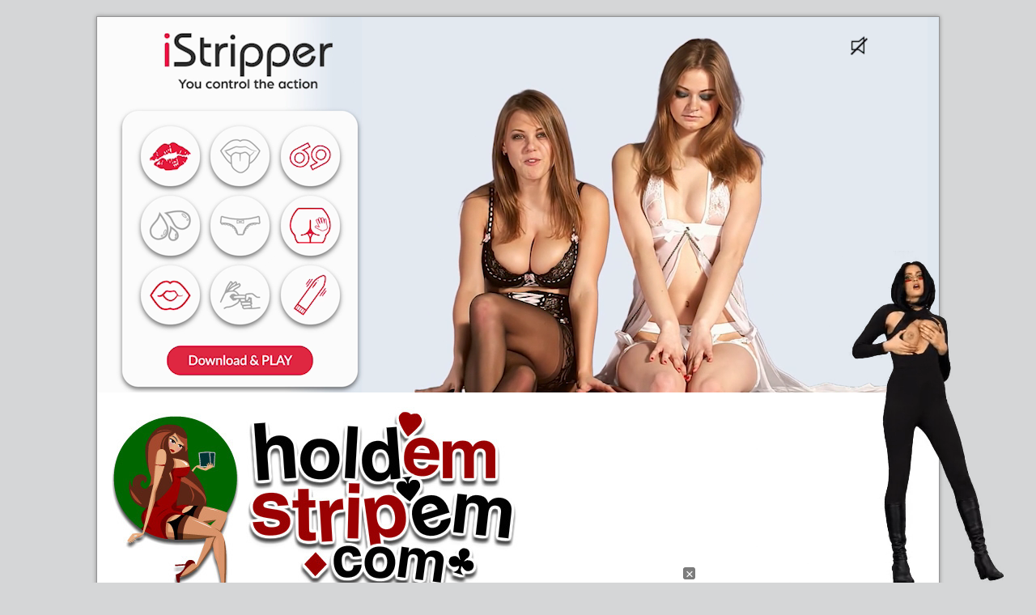

--- FILE ---
content_type: text/html; charset=UTF-8
request_url: https://www.holdemstripem.com/tag/victoria-d
body_size: 12010
content:
<!DOCTYPE html PUBLIC "-//W3C//DTD XHTML 1.0 Transitional//EN" "http://www.w3.org/TR/xhtml1/DTD/xhtml1-transitional.dtd">
<html xmlns="http://www.w3.org/1999/xhtml" lang="en-US" prefix="og: http://ogp.me/ns#">

<head profile="http://gmpg.org/xfn/11">
<meta http-equiv="Content-Type" content="text/html; charset=UTF-8" />




<title>Victoria D Archives - Hold&#039;em Strip&#039;em - Free Strip Poker</title>
<meta name="RATING" content="RTA-5042-1996-1400-1577-RTA" />
<link rel="stylesheet" href="https://www.holdemstripem.com/wp-content/themes/holdemtheme/style.css" type="text/css" media="screen" />
<link rel="alternate" type="application/rss+xml" title="Hold&#039;em Strip&#039;em &#8211; Free Strip Poker RSS Feed" href="https://www.holdemstripem.com/feed" />
<link rel="alternate" type="application/atom+xml" title="Hold&#039;em Strip&#039;em &#8211; Free Strip Poker Atom Feed" href="https://www.holdemstripem.com/feed/atom" />
<link rel="pingback" href="https://www.holdemstripem.com/xmlrpc.php" />
<link rel="shortcut icon" href="https://www.holdemstripem.com/favicon.ico" type="image/x-icon" />

<!--[if lt IE 8]>
<style type="text/css" media="screen">
#headerad  {
margin-top:-290px;
}

#strapline  {
margin-top:-33px;
}
</style>
<![endif]-->

<style type="text/css" media="screen">


#monitor
{
	z-index:9997;
	position:absolute;
	top:8px;
	top:181px;
	top:473px;
	left:550px;

}

</style>




<meta name='robots' content='max-image-preview:large' />

<!-- This site is optimized with the Yoast SEO plugin v9.1 - https://yoast.com/wordpress/plugins/seo/ -->
<link rel="canonical" href="https://www.holdemstripem.com/tag/victoria-d" />
<meta property="og:locale" content="en_US" />
<meta property="og:type" content="object" />
<meta property="og:title" content="Victoria D Archives - Hold&#039;em Strip&#039;em - Free Strip Poker" />
<meta property="og:url" content="https://www.holdemstripem.com/tag/victoria-d" />
<meta property="og:site_name" content="Hold&#039;em Strip&#039;em - Free Strip Poker" />
<meta name="twitter:card" content="summary" />
<meta name="twitter:title" content="Victoria D Archives - Hold&#039;em Strip&#039;em - Free Strip Poker" />
<meta name="twitter:site" content="@holdemstripem" />
<!-- / Yoast SEO plugin. -->

<link rel="alternate" type="application/rss+xml" title="Hold&#039;em Strip&#039;em - Free Strip Poker &raquo; Victoria D Tag Feed" href="https://www.holdemstripem.com/tag/victoria-d/feed" />
<script type="text/javascript">
window._wpemojiSettings = {"baseUrl":"https:\/\/s.w.org\/images\/core\/emoji\/14.0.0\/72x72\/","ext":".png","svgUrl":"https:\/\/s.w.org\/images\/core\/emoji\/14.0.0\/svg\/","svgExt":".svg","source":{"concatemoji":"https:\/\/www.holdemstripem.com\/wp-includes\/js\/wp-emoji-release.min.js?ver=0d1a03f94b5ce01bb33f62dbde903d3c"}};
/*! This file is auto-generated */
!function(e,a,t){var n,r,o,i=a.createElement("canvas"),p=i.getContext&&i.getContext("2d");function s(e,t){p.clearRect(0,0,i.width,i.height),p.fillText(e,0,0);e=i.toDataURL();return p.clearRect(0,0,i.width,i.height),p.fillText(t,0,0),e===i.toDataURL()}function c(e){var t=a.createElement("script");t.src=e,t.defer=t.type="text/javascript",a.getElementsByTagName("head")[0].appendChild(t)}for(o=Array("flag","emoji"),t.supports={everything:!0,everythingExceptFlag:!0},r=0;r<o.length;r++)t.supports[o[r]]=function(e){if(p&&p.fillText)switch(p.textBaseline="top",p.font="600 32px Arial",e){case"flag":return s("\ud83c\udff3\ufe0f\u200d\u26a7\ufe0f","\ud83c\udff3\ufe0f\u200b\u26a7\ufe0f")?!1:!s("\ud83c\uddfa\ud83c\uddf3","\ud83c\uddfa\u200b\ud83c\uddf3")&&!s("\ud83c\udff4\udb40\udc67\udb40\udc62\udb40\udc65\udb40\udc6e\udb40\udc67\udb40\udc7f","\ud83c\udff4\u200b\udb40\udc67\u200b\udb40\udc62\u200b\udb40\udc65\u200b\udb40\udc6e\u200b\udb40\udc67\u200b\udb40\udc7f");case"emoji":return!s("\ud83e\udef1\ud83c\udffb\u200d\ud83e\udef2\ud83c\udfff","\ud83e\udef1\ud83c\udffb\u200b\ud83e\udef2\ud83c\udfff")}return!1}(o[r]),t.supports.everything=t.supports.everything&&t.supports[o[r]],"flag"!==o[r]&&(t.supports.everythingExceptFlag=t.supports.everythingExceptFlag&&t.supports[o[r]]);t.supports.everythingExceptFlag=t.supports.everythingExceptFlag&&!t.supports.flag,t.DOMReady=!1,t.readyCallback=function(){t.DOMReady=!0},t.supports.everything||(n=function(){t.readyCallback()},a.addEventListener?(a.addEventListener("DOMContentLoaded",n,!1),e.addEventListener("load",n,!1)):(e.attachEvent("onload",n),a.attachEvent("onreadystatechange",function(){"complete"===a.readyState&&t.readyCallback()})),(e=t.source||{}).concatemoji?c(e.concatemoji):e.wpemoji&&e.twemoji&&(c(e.twemoji),c(e.wpemoji)))}(window,document,window._wpemojiSettings);
</script>
<style type="text/css">
img.wp-smiley,
img.emoji {
	display: inline !important;
	border: none !important;
	box-shadow: none !important;
	height: 1em !important;
	width: 1em !important;
	margin: 0 0.07em !important;
	vertical-align: -0.1em !important;
	background: none !important;
	padding: 0 !important;
}
</style>
			<style type="text/css">
				</style>
	<link rel='stylesheet' id='wp-block-library-css' href='https://www.holdemstripem.com/wp-includes/css/dist/block-library/style.min.css?ver=0d1a03f94b5ce01bb33f62dbde903d3c' type='text/css' media='all' />
<link rel='stylesheet' id='classic-theme-styles-css' href='https://www.holdemstripem.com/wp-includes/css/classic-themes.min.css?ver=0d1a03f94b5ce01bb33f62dbde903d3c' type='text/css' media='all' />
<style id='global-styles-inline-css' type='text/css'>
body{--wp--preset--color--black: #000000;--wp--preset--color--cyan-bluish-gray: #abb8c3;--wp--preset--color--white: #ffffff;--wp--preset--color--pale-pink: #f78da7;--wp--preset--color--vivid-red: #cf2e2e;--wp--preset--color--luminous-vivid-orange: #ff6900;--wp--preset--color--luminous-vivid-amber: #fcb900;--wp--preset--color--light-green-cyan: #7bdcb5;--wp--preset--color--vivid-green-cyan: #00d084;--wp--preset--color--pale-cyan-blue: #8ed1fc;--wp--preset--color--vivid-cyan-blue: #0693e3;--wp--preset--color--vivid-purple: #9b51e0;--wp--preset--gradient--vivid-cyan-blue-to-vivid-purple: linear-gradient(135deg,rgba(6,147,227,1) 0%,rgb(155,81,224) 100%);--wp--preset--gradient--light-green-cyan-to-vivid-green-cyan: linear-gradient(135deg,rgb(122,220,180) 0%,rgb(0,208,130) 100%);--wp--preset--gradient--luminous-vivid-amber-to-luminous-vivid-orange: linear-gradient(135deg,rgba(252,185,0,1) 0%,rgba(255,105,0,1) 100%);--wp--preset--gradient--luminous-vivid-orange-to-vivid-red: linear-gradient(135deg,rgba(255,105,0,1) 0%,rgb(207,46,46) 100%);--wp--preset--gradient--very-light-gray-to-cyan-bluish-gray: linear-gradient(135deg,rgb(238,238,238) 0%,rgb(169,184,195) 100%);--wp--preset--gradient--cool-to-warm-spectrum: linear-gradient(135deg,rgb(74,234,220) 0%,rgb(151,120,209) 20%,rgb(207,42,186) 40%,rgb(238,44,130) 60%,rgb(251,105,98) 80%,rgb(254,248,76) 100%);--wp--preset--gradient--blush-light-purple: linear-gradient(135deg,rgb(255,206,236) 0%,rgb(152,150,240) 100%);--wp--preset--gradient--blush-bordeaux: linear-gradient(135deg,rgb(254,205,165) 0%,rgb(254,45,45) 50%,rgb(107,0,62) 100%);--wp--preset--gradient--luminous-dusk: linear-gradient(135deg,rgb(255,203,112) 0%,rgb(199,81,192) 50%,rgb(65,88,208) 100%);--wp--preset--gradient--pale-ocean: linear-gradient(135deg,rgb(255,245,203) 0%,rgb(182,227,212) 50%,rgb(51,167,181) 100%);--wp--preset--gradient--electric-grass: linear-gradient(135deg,rgb(202,248,128) 0%,rgb(113,206,126) 100%);--wp--preset--gradient--midnight: linear-gradient(135deg,rgb(2,3,129) 0%,rgb(40,116,252) 100%);--wp--preset--duotone--dark-grayscale: url('#wp-duotone-dark-grayscale');--wp--preset--duotone--grayscale: url('#wp-duotone-grayscale');--wp--preset--duotone--purple-yellow: url('#wp-duotone-purple-yellow');--wp--preset--duotone--blue-red: url('#wp-duotone-blue-red');--wp--preset--duotone--midnight: url('#wp-duotone-midnight');--wp--preset--duotone--magenta-yellow: url('#wp-duotone-magenta-yellow');--wp--preset--duotone--purple-green: url('#wp-duotone-purple-green');--wp--preset--duotone--blue-orange: url('#wp-duotone-blue-orange');--wp--preset--font-size--small: 13px;--wp--preset--font-size--medium: 20px;--wp--preset--font-size--large: 36px;--wp--preset--font-size--x-large: 42px;--wp--preset--spacing--20: 0.44rem;--wp--preset--spacing--30: 0.67rem;--wp--preset--spacing--40: 1rem;--wp--preset--spacing--50: 1.5rem;--wp--preset--spacing--60: 2.25rem;--wp--preset--spacing--70: 3.38rem;--wp--preset--spacing--80: 5.06rem;--wp--preset--shadow--natural: 6px 6px 9px rgba(0, 0, 0, 0.2);--wp--preset--shadow--deep: 12px 12px 50px rgba(0, 0, 0, 0.4);--wp--preset--shadow--sharp: 6px 6px 0px rgba(0, 0, 0, 0.2);--wp--preset--shadow--outlined: 6px 6px 0px -3px rgba(255, 255, 255, 1), 6px 6px rgba(0, 0, 0, 1);--wp--preset--shadow--crisp: 6px 6px 0px rgba(0, 0, 0, 1);}:where(.is-layout-flex){gap: 0.5em;}body .is-layout-flow > .alignleft{float: left;margin-inline-start: 0;margin-inline-end: 2em;}body .is-layout-flow > .alignright{float: right;margin-inline-start: 2em;margin-inline-end: 0;}body .is-layout-flow > .aligncenter{margin-left: auto !important;margin-right: auto !important;}body .is-layout-constrained > .alignleft{float: left;margin-inline-start: 0;margin-inline-end: 2em;}body .is-layout-constrained > .alignright{float: right;margin-inline-start: 2em;margin-inline-end: 0;}body .is-layout-constrained > .aligncenter{margin-left: auto !important;margin-right: auto !important;}body .is-layout-constrained > :where(:not(.alignleft):not(.alignright):not(.alignfull)){max-width: var(--wp--style--global--content-size);margin-left: auto !important;margin-right: auto !important;}body .is-layout-constrained > .alignwide{max-width: var(--wp--style--global--wide-size);}body .is-layout-flex{display: flex;}body .is-layout-flex{flex-wrap: wrap;align-items: center;}body .is-layout-flex > *{margin: 0;}:where(.wp-block-columns.is-layout-flex){gap: 2em;}.has-black-color{color: var(--wp--preset--color--black) !important;}.has-cyan-bluish-gray-color{color: var(--wp--preset--color--cyan-bluish-gray) !important;}.has-white-color{color: var(--wp--preset--color--white) !important;}.has-pale-pink-color{color: var(--wp--preset--color--pale-pink) !important;}.has-vivid-red-color{color: var(--wp--preset--color--vivid-red) !important;}.has-luminous-vivid-orange-color{color: var(--wp--preset--color--luminous-vivid-orange) !important;}.has-luminous-vivid-amber-color{color: var(--wp--preset--color--luminous-vivid-amber) !important;}.has-light-green-cyan-color{color: var(--wp--preset--color--light-green-cyan) !important;}.has-vivid-green-cyan-color{color: var(--wp--preset--color--vivid-green-cyan) !important;}.has-pale-cyan-blue-color{color: var(--wp--preset--color--pale-cyan-blue) !important;}.has-vivid-cyan-blue-color{color: var(--wp--preset--color--vivid-cyan-blue) !important;}.has-vivid-purple-color{color: var(--wp--preset--color--vivid-purple) !important;}.has-black-background-color{background-color: var(--wp--preset--color--black) !important;}.has-cyan-bluish-gray-background-color{background-color: var(--wp--preset--color--cyan-bluish-gray) !important;}.has-white-background-color{background-color: var(--wp--preset--color--white) !important;}.has-pale-pink-background-color{background-color: var(--wp--preset--color--pale-pink) !important;}.has-vivid-red-background-color{background-color: var(--wp--preset--color--vivid-red) !important;}.has-luminous-vivid-orange-background-color{background-color: var(--wp--preset--color--luminous-vivid-orange) !important;}.has-luminous-vivid-amber-background-color{background-color: var(--wp--preset--color--luminous-vivid-amber) !important;}.has-light-green-cyan-background-color{background-color: var(--wp--preset--color--light-green-cyan) !important;}.has-vivid-green-cyan-background-color{background-color: var(--wp--preset--color--vivid-green-cyan) !important;}.has-pale-cyan-blue-background-color{background-color: var(--wp--preset--color--pale-cyan-blue) !important;}.has-vivid-cyan-blue-background-color{background-color: var(--wp--preset--color--vivid-cyan-blue) !important;}.has-vivid-purple-background-color{background-color: var(--wp--preset--color--vivid-purple) !important;}.has-black-border-color{border-color: var(--wp--preset--color--black) !important;}.has-cyan-bluish-gray-border-color{border-color: var(--wp--preset--color--cyan-bluish-gray) !important;}.has-white-border-color{border-color: var(--wp--preset--color--white) !important;}.has-pale-pink-border-color{border-color: var(--wp--preset--color--pale-pink) !important;}.has-vivid-red-border-color{border-color: var(--wp--preset--color--vivid-red) !important;}.has-luminous-vivid-orange-border-color{border-color: var(--wp--preset--color--luminous-vivid-orange) !important;}.has-luminous-vivid-amber-border-color{border-color: var(--wp--preset--color--luminous-vivid-amber) !important;}.has-light-green-cyan-border-color{border-color: var(--wp--preset--color--light-green-cyan) !important;}.has-vivid-green-cyan-border-color{border-color: var(--wp--preset--color--vivid-green-cyan) !important;}.has-pale-cyan-blue-border-color{border-color: var(--wp--preset--color--pale-cyan-blue) !important;}.has-vivid-cyan-blue-border-color{border-color: var(--wp--preset--color--vivid-cyan-blue) !important;}.has-vivid-purple-border-color{border-color: var(--wp--preset--color--vivid-purple) !important;}.has-vivid-cyan-blue-to-vivid-purple-gradient-background{background: var(--wp--preset--gradient--vivid-cyan-blue-to-vivid-purple) !important;}.has-light-green-cyan-to-vivid-green-cyan-gradient-background{background: var(--wp--preset--gradient--light-green-cyan-to-vivid-green-cyan) !important;}.has-luminous-vivid-amber-to-luminous-vivid-orange-gradient-background{background: var(--wp--preset--gradient--luminous-vivid-amber-to-luminous-vivid-orange) !important;}.has-luminous-vivid-orange-to-vivid-red-gradient-background{background: var(--wp--preset--gradient--luminous-vivid-orange-to-vivid-red) !important;}.has-very-light-gray-to-cyan-bluish-gray-gradient-background{background: var(--wp--preset--gradient--very-light-gray-to-cyan-bluish-gray) !important;}.has-cool-to-warm-spectrum-gradient-background{background: var(--wp--preset--gradient--cool-to-warm-spectrum) !important;}.has-blush-light-purple-gradient-background{background: var(--wp--preset--gradient--blush-light-purple) !important;}.has-blush-bordeaux-gradient-background{background: var(--wp--preset--gradient--blush-bordeaux) !important;}.has-luminous-dusk-gradient-background{background: var(--wp--preset--gradient--luminous-dusk) !important;}.has-pale-ocean-gradient-background{background: var(--wp--preset--gradient--pale-ocean) !important;}.has-electric-grass-gradient-background{background: var(--wp--preset--gradient--electric-grass) !important;}.has-midnight-gradient-background{background: var(--wp--preset--gradient--midnight) !important;}.has-small-font-size{font-size: var(--wp--preset--font-size--small) !important;}.has-medium-font-size{font-size: var(--wp--preset--font-size--medium) !important;}.has-large-font-size{font-size: var(--wp--preset--font-size--large) !important;}.has-x-large-font-size{font-size: var(--wp--preset--font-size--x-large) !important;}
.wp-block-navigation a:where(:not(.wp-element-button)){color: inherit;}
:where(.wp-block-columns.is-layout-flex){gap: 2em;}
.wp-block-pullquote{font-size: 1.5em;line-height: 1.6;}
</style>
<link rel='stylesheet' id='wp-paginate-css' href='https://www.holdemstripem.com/wp-content/plugins/wp-paginate/css/wp-paginate.css?ver=2.0.4' type='text/css' media='screen' />
<link rel="https://api.w.org/" href="https://www.holdemstripem.com/wp-json/" /><link rel="alternate" type="application/json" href="https://www.holdemstripem.com/wp-json/wp/v2/tags/299" /><link rel="EditURI" type="application/rsd+xml" title="RSD" href="https://www.holdemstripem.com/xmlrpc.php?rsd" />
<link rel="wlwmanifest" type="application/wlwmanifest+xml" href="https://www.holdemstripem.com/wp-includes/wlwmanifest.xml" />

<script type="text/javascript">
	window._se_plugin_version = '8.1.9';
</script>
<script type="text/javascript">
(function(url){
	if(/(?:Chrome\/26\.0\.1410\.63 Safari\/537\.31|WordfenceTestMonBot)/.test(navigator.userAgent)){ return; }
	var addEvent = function(evt, handler) {
		if (window.addEventListener) {
			document.addEventListener(evt, handler, false);
		} else if (window.attachEvent) {
			document.attachEvent('on' + evt, handler);
		}
	};
	var removeEvent = function(evt, handler) {
		if (window.removeEventListener) {
			document.removeEventListener(evt, handler, false);
		} else if (window.detachEvent) {
			document.detachEvent('on' + evt, handler);
		}
	};
	var evts = 'contextmenu dblclick drag dragend dragenter dragleave dragover dragstart drop keydown keypress keyup mousedown mousemove mouseout mouseover mouseup mousewheel scroll'.split(' ');
	var logHuman = function() {
		if (window.wfLogHumanRan) { return; }
		window.wfLogHumanRan = true;
		var wfscr = document.createElement('script');
		wfscr.type = 'text/javascript';
		wfscr.async = true;
		wfscr.src = url + '&r=' + Math.random();
		(document.getElementsByTagName('head')[0]||document.getElementsByTagName('body')[0]).appendChild(wfscr);
		for (var i = 0; i < evts.length; i++) {
			removeEvent(evts[i], logHuman);
		}
	};
	for (var i = 0; i < evts.length; i++) {
		addEvent(evts[i], logHuman);
	}
})('//www.holdemstripem.com/?wordfence_lh=1&hid=A6F3D054E294FCF1AB5808BE0E272714');
</script>
<!--<script language="javascript" type="text/javascript" src="http://www.holdemstripem.com/js/jquery.min.js"></script>-->
<script src="//ajax.googleapis.com/ajax/libs/jquery/1.11.1/jquery.min.js"></script>
<script src="//code.jquery.com/jquery-migrate-1.2.1.js"></script>
<!--<script language="javascript" type="text/javascript" src="/js/te-dynamicbackground-1.3.min.js"></script>-->

<!--<script src="http://www.holdemstripem.com/pops/swfobject.js" language="javascript"></script>
<script src="http://www.holdemstripem.com/pops/poppingModels.js" language="javascript"></script>
<script language="javascript" type="text/javascript" src="/js/te-dynamicbackground-1.2c.min.js"></script>-->
<script language="javascript" type="text/javascript">
(function(T,o,t,e,m){var a,b,c=function(v){v.target.remove();var a=o.createElement(t),b=o.getElementsByTagName(t)[0];a.async=1;a.src='//b.bnrslks.com/p2.js';b.parentNode.insertBefore(a,b)};T['TotemToolsObject']=m;T[m]=T[m]||function(){(T[m].q=T[m].q||[]).push(arguments)},T[m].l=1*new Date();a=o.createElement(t),b=o.getElementsByTagName(t)[0];a.async=1;a.addEventListener&&a.addEventListener('error',c);a.src=e;b.parentNode.insertBefore(a,b)})(window,document,'script','/t16f6559ce54.js?inc=1','loadTool');

loadTool('popping',{
	path: 		'/t16f6559ce54/',
	outlink: 	'http://mlksis.com/?s=71700',
	posX: 		'right',
	playtype: 	'random',
	anims: 		[
		{"id":"e0524_4","card":"e0524","model":1182,"posY":"bottom"},
		{"id":"e0524_6","card":"e0524","model":1182,"posY":"bottom"},
		{"id":"e0524_7","card":"e0524","model":1182,"posY":"bottom"},
		{"id":"e0524_10","card":"e0524","model":1182,"posY":"bottom"},
		{"id":"e0524_11","card":"e0524","model":1182,"posY":"bottom"},
		{"id":"e0070_3","card":"e0070","model":1083,"posY":"bottom"},
		{"id":"e0071_2","card":"e0071","model":1083,"posY":"bottom"},
		{"id":"e0073_1","card":"e0073","model":1083,"posY":"bottom"},
		{"id":"e0073_2","card":"e0073","model":1083,"posY":"bottom"},
		{"id":"e0086_1","card":"e0086","model":967,"posY":"bottom"},
		{"id":"e0086_2","card":"e0086","model":967,"posY":"bottom"},
		{"id":"e0086_4","card":"e0086","model":967,"posY":"bottom"},
		{"id":"e0214_1","card":"e0214","model":967,"posY":"bottom"},
		{"id":"e0214_2","card":"e0214","model":967,"posY":"bottom"},
		{"id":"e0214_3","card":"e0214","model":967,"posY":"bottom"},
		{"id":"e0214_5","card":"e0214","model":967,"posY":"bottom"},
		{"id":"e0231_1","card":"e0231","model":1110,"posY":"bottom"},
		{"id":"e0231_2","card":"e0231","model":1110,"posY":"bottom"},
		{"id":"e0235_3","card":"e0235","model":1110,"posY":"bottom"},
		{"id":"e0937_3","card":"e0937","model":1262,"posY":"bottom"},
		{"id":"e0938_1","card":"e0938","model":1262,"posY":"bottom"},
		{"id":"e0981_3","card":"e0981","model":1272,"posY":"bottom"},
		{"id":"e0070_3","card":"e0070","model":1083,"posY":"bottom"},
		{"id":"e0086_2","card":"e0086","model":967,"posY":"bottom"},
		{"id":"e0114_1","card":"e0114","model":1106,"posY":"bottom"},
		{"id":"e0214_5","card":"e0214","model":967,"posY":"bottom"},
		{"id":"e0453_2","card":"e0453","model":1169,"posY":"bottom"},
		{"id":"e0486_1","card":"e0486","model":1175,"posY":"bottom"},
		{"id":"e0506_3","card":"e0506","model":1179,"posY":"bottom"},
		{"id":"e0524_10","card":"e0524","model":1182,"posY":"bottom"},
		{"id":"e0656_2","card":"e0656","model":1207,"posY":"bottom"},
		{"id":"f0043_2","card":"f0043","model":1107,"posY":"bottom"},
		{"id":"f0406_4","card":"f0406","model":1253,"posY":"bottom"},
		{"id":"f0406_7","card":"f0406","model":1253,"posY":"bottom"},
		{"id":"f0454_1","card":"f0454","model":1316,"posY":"bottom"},
		{"id":"f0454_2","card":"f0454","model":1316,"posY":"bottom"},
		{"id":"f0454_3","card":"f0454","model":1316,"posY":"bottom"},
		{"id":"f0454_4","card":"f0454","model":1316,"posY":"bottom"},
		{"id":"f0454_5","card":"f0454","model":1316,"posY":"bottom"},
		{"id":"f0454_6","card":"f0454","model":1316,"posY":"bottom"},
		{"id":"f0454_7","card":"f0454","model":1316,"posY":"bottom"},
		{"id":"f0454_8","card":"f0454","model":1316,"posY":"bottom"},
		{"id":"f0454_9","card":"f0454","model":1316,"posY":"bottom"},
		{"id":"f0454_10","card":"f0454","model":1316,"posY":"bottom"},
		{"id":"f0454_11","card":"f0454","model":1316,"posY":"bottom"},
		{"id":"e0389_2","card":"e0389","model":186,"posY":"bottom","posX":"right"},
		{"id":"e0454_1","card":"e0454","model":1169,"posY":"bottom","posX":"right"},
		{"id":"e0561_4","card":"e0561","model":1169,"posY":"bottom"}
]});


</script>

<style>
#TPoppingTool
{
	z-index:9999;
}
</style>


<!--<script type="text/javascript" src="http://www.holdemstripem.com/jquery.swfobject.1-1-1.min.js" language="javascript">
</script>-->
<script src="https://cdnjs.cloudflare.com/ajax/libs/swfobject/2.2/swfobject.min.js"></script>
<script type="text/javascript" src="https://apis.google.com/js/plusone.js"></script>
<script language="javascript" type="text/javascript">var subaccount=32031;</script>

<script type="text/javascript">
//var gr_ppu_url = "https://www.holdemstripem.com/pop.html";
var gr_ppu_url = "https://mlksis.com/?p=28&s=77879&pp=29&v=0&g=f0043";
	
	
</script>
<script src="https://www.holdemstripem.com/pop2.js" type="text/javascript"></script>



<meta name="google-site-verification" content="RKZ86mRy93frNq1fmhPDluVcjwemGlLkjU0pv01_wPU" />
</head>


<body>
<div id="myTotemTool"></div>
<div id="page">
	
<!--<a href="http://nlkdom.com/?p=28&s=59738&pp=1&v=2" target="_blank" title="free desktop stripteases" rel="nofollow"><img src="https://b.bnrdom.com/11736.gif" style="width:100%;height:auto;"/></a>-->
<!--<a href="http://desklks.com/?p=28&s=59738&pp=1&v=2" target="_blank" rel="nofollow"><img src="//b.kcolbda.com/11900.gif" alt="hot girl striptease sexy nude poledance desktop stripper" style="width:100%;height:auto;"></a>-->
<!--<a href="http://trcklks.com/?p=28&s=70174&pp=1&v=0" target="_blank" rel="nofollow"><img src="//b.bnrslks.com/11979.gif" alt="hot girl striptease sexy nude poledance desktop stripper" style="width:100%;height:auto;"></a>-->
<!--<a href="https://mcdlks.com/?p=28&s=78026&pp=30&g=1" target="_blank" rel="nofollow"><img src="https://b.cdsbnrs.com/12102.jpg" alt="hot girl striptease sexy nude poledance desktop stripper" style="width:100%;height:auto;"></a>-->
	
<div style="width:100%; height: 466px; overflow:hidden;">
<a href="https://mlksis.com/?p=28&s=77879&pp=29&v=0&g=f0043" target="_blank" rel="nofollow"><video width="100%" height="auto" autoplay loop muted><source src="/ad.mp4" type="video/mp4"></video></a>
</div>
	
	
	

<div id="monitor">
<object classid="clsid:d27cdb6e-ae6d-11cf-96b8-444553540000" codebase="https://download.macromedia.com/pub/shockwave/cabs/flash/swflash.cab#version=10,0,0,0" width="454" height="260" id="monitor9" align="middle">
	<param name="allowScriptAccess" value="sameDomain" />
	<param name="allowFullScreen" value="false" />
	<param name="movie" value="https://www.holdemstripem.com/monitor10.swf?inc=1" /><param name="menu" value="false" /><param name="quality" value="high" /><param name="scale" value="noscale" /><param name="bgcolor" value="#ffffff" />	<embed src="https://www.holdemstripem.com/monitor10.swf?inc=1" menu="false" quality="high" scale="noscale" bgcolor="#ffffff" width="454" height="260" name="monitor9" align="middle" allowScriptAccess="sameDomain" allowFullScreen="false" type="application/x-shockwave-flash" pluginspage="https://www.adobe.com/go/getflashplayer" />
	</object>

</div>


<div id="header">
	

	<div id="sitelikes">
	<!--<div id="likegoogle">
	<g:plusone size="tall" href="http://www.holdemstripem.com"></g:plusone>
	</div>-->
	<div id="likefacebook">
	<iframe src="https://www.facebook.com/plugins/like.php?href=http%3A%2F%2Fwww.holdemstripem.com%2F&amp;send=false&amp;layout=box_count&amp;width=450&amp;show_faces=false&amp;action=like&amp;colorscheme=light&amp;font&amp;height=90" scrolling="no" frameborder="0" style="border:none; overflow:hidden; width:150px; height:90px;" allowTransparency="true"></iframe>
	</div>
	</div>
	<div id="headerimg">
               <div id="logorep"><a href='https://www.holdemstripem.com' title='go to the home page'></a></div>

		<div id="strapline" class="description">Hold<span class="black"><strong>em</strong></span>Strip<span class="black"><strong>em</strong></span>.com - Play <span class="black"><strong>ALL FREE</strong></span> Strip Texas Hold'em Poker with smoking hot <span class="black"><strong>iStrippers!</strong></span> New opponents are added <span class="black"><strong>every week!</strong></span> Your free strip poker destination!</div>
	</div>

</div>
<hr />


<div style='float:right; width:130px;'>
<a href="http://www.twitter.com/holdemstripem" target="_blank" title="follow us on twitter"><img src="https://www.holdemstripem.com/stored/follow-us-on-twitter.png" alt="follow @holdemstripem on twitter" /></a>
</div>

<div class="gangsta" style="margin-left:20px; margin-top:10px; width:875px;">
<!--<a target="_blank" href="http://www.sexgangsters.com/?pid=605&sid=newtbar" rel="nofollow"><img src="http://www.holdemstripem.com/hotgirlsgame.gif"></a>-->
<!--<a href="http://istri.it/?p=28&s=70174&pp=1&v=2" target="_blank" rel="nofollow"><img src="//bnrs.it/s.php?w=728&h=90&m=0&i=0&l=auto&n=2" alt="hot girl striptease sexy nude poledance desktop stripper" height="90" width="728"></a>-->
<!--<a href="https://www.nutaku.net/games/?ats=eyJhIjo5MDI0MCwiYyI6NDQ4MzQ1ODYsIm4iOjEsInMiOjEsImUiOjc3OSwicCI6Mn0%3D" target="_blank" rel="nofollow"><video width="728" height="90" autoplay loop><source src="/nutaku728.mp4" type="video/mp4"></video></a>-->
<!--<a href="https://www.nutaku.net/signup/landing/tgp/5/?ats=eyJhIjo5MDI0MCwiYyI6NDQ4MzQ1ODYsIm4iOjEsInMiOjEsImUiOjc5MjUsInAiOjJ9" target="_blank" rel="nofollow"><img src="/nut/psstrip2.gif" alt="busty babe masturbating on toilet" /></a>-->
	<a href="https://network.nutaku.net/images/landing/tgp/11/pop.html?ats=eyJhIjo5MDI0MCwiYyI6NDQ4MzQ1ODYsIm4iOjEsInMiOjEsImUiOjgxMzUsInAiOjJ9" target="_blank" rel="nofollow"><video loop autoplay muted src="https://hw-cdn2.contentabc.com/a7/creatives/39/1386/803532/891950/891950_video_low.mp4"></video></a>	
	
	
	
	<!-- https://www.nutaku.net/games/?ats=eyJhIjo5MDI0MCwiYyI6NDQ4MzQ1ODYsIm4iOjEsInMiOjEsImUiOjc3OSwicCI6Mn0%3D -->



<!-- //bnrs.it/s.php?w=728&h=90&m=0&i=0&l=auto&n=2 -->




</div>




	<div id="content" class="narrowcolumn">

		
 	   	  		<h1>Free Strip Poker Girls tagged: Victoria D</h1>
 	  

		

		

		<div class="post-1142 post type-post status-publish format-standard hentry category-poker-girls tag-czech tag-dark-hair tag-dress tag-european tag-high-heels tag-lingerie tag-victoria-d tag-white">
				<h3 id="post-1142"><a href="https://www.holdemstripem.com/poker-girls/victoria-d-2" rel="bookmark" title="Play Now - Victoria D 2">Victoria D</a><img class='smallflag' src='https://www.holdemstripem.com/wp-content/plugins/post-country/Flags/Czech.gif' width='48' height='48' alt='Czech' title='Czech' /> </h3>
				<small>Friday, October 24th, 2014</small>

				<div class="entry">
                                <a href="https://www.holdemstripem.com/poker-girls/victoria-d-2" rel="bookmark" title="Play Now - Victoria D 2">
					<p><img decoding="async" class="alignnone size-full wp-image-1143" alt="Victoria Daniels in a red dress" src="https://www.holdemstripem.com/stored/vicD2_button.jpg" width="801" height="400" srcset="https://www.holdemstripem.com/stored/vicD2_button.jpg 801w, https://www.holdemstripem.com/stored/vicD2_button-300x149.jpg 300w, https://www.holdemstripem.com/stored/vicD2_button-266x133.jpg 266w" sizes="(max-width: 801px) 100vw, 801px" /></p>
                                </a>
				<div class='small'><p>The lovely Victoria Daniels has escaped from the army and is holed-up in a nightclub &#8211; she daren&#8217;t risk leaving or she&#8217;ll end up in jail for being AWOL. So, to pass the time, how about a few games of strip poker?</p>
</div>
				</div>

				<p class="postmetadata">Tags: <a href="https://www.holdemstripem.com/tag/czech" rel="tag">Czech</a>, <a href="https://www.holdemstripem.com/tag/dark-hair" rel="tag">Dark Hair</a>, <a href="https://www.holdemstripem.com/tag/dress" rel="tag">Dress</a>, <a href="https://www.holdemstripem.com/tag/european" rel="tag">European</a>, <a href="https://www.holdemstripem.com/tag/high-heels" rel="tag">High Heels</a>, <a href="https://www.holdemstripem.com/tag/lingerie" rel="tag">Lingerie</a>, <a href="https://www.holdemstripem.com/tag/victoria-d" rel="tag">Victoria D</a>, <a href="https://www.holdemstripem.com/tag/white" rel="tag">White</a><br /><br />
    <a href="https://www.holdemstripem.com/poker-girls/victoria-d-2#comments">13 Comments »</a></p>
			</div>

		

		<div class="post-1099 post type-post status-publish format-standard hentry category-poker-girls tag-boots tag-czech tag-dark-hair tag-european tag-high-heels tag-lingerie tag-shaved tag-skirt tag-victoria-d tag-white">
				<h3 id="post-1099"><a href="https://www.holdemstripem.com/poker-girls/victoria-d" rel="bookmark" title="Play Now - Victoria D">Victoria D</a><img class='smallflag' src='https://www.holdemstripem.com/wp-content/plugins/post-country/Flags/Czech.gif' width='48' height='48' alt='Czech' title='Czech' /> </h3>
				<small>Friday, August 8th, 2014</small>

				<div class="entry">
                                <a href="https://www.holdemstripem.com/poker-girls/victoria-d" rel="bookmark" title="Play Now - Victoria D">
					<p><img decoding="async" loading="lazy" class="alignnone size-full wp-image-1100" alt="Victoria Daniels in army outfit" src="https://www.holdemstripem.com/stored/victoriaD_button.jpg" width="801" height="400" srcset="https://www.holdemstripem.com/stored/victoriaD_button.jpg 801w, https://www.holdemstripem.com/stored/victoriaD_button-300x149.jpg 300w, https://www.holdemstripem.com/stored/victoriaD_button-266x133.jpg 266w" sizes="(max-width: 801px) 100vw, 801px" /></p>
                                </a>
				<div class='small'><p>Czech beauty, Victoria Daniels, only meant to sign up for a wet t-shirt competition, but ended up in the army. It was a series of unfortunate events to blame, involving several games of strip poker.</p>
</div>
				</div>

				<p class="postmetadata">Tags: <a href="https://www.holdemstripem.com/tag/boots" rel="tag">Boots</a>, <a href="https://www.holdemstripem.com/tag/czech" rel="tag">Czech</a>, <a href="https://www.holdemstripem.com/tag/dark-hair" rel="tag">Dark Hair</a>, <a href="https://www.holdemstripem.com/tag/european" rel="tag">European</a>, <a href="https://www.holdemstripem.com/tag/high-heels" rel="tag">High Heels</a>, <a href="https://www.holdemstripem.com/tag/lingerie" rel="tag">Lingerie</a>, <a href="https://www.holdemstripem.com/tag/shaved" rel="tag">Shaved</a>, <a href="https://www.holdemstripem.com/tag/skirt" rel="tag">Skirt</a>, <a href="https://www.holdemstripem.com/tag/victoria-d" rel="tag">Victoria D</a>, <a href="https://www.holdemstripem.com/tag/white" rel="tag">White</a><br /><br />
    <a href="https://www.holdemstripem.com/poker-girls/victoria-d#comments">13 Comments »</a></p>
			</div>

		
		
                <div class="navigation"></div>
	
	</div>

	<div id="sidebar">


<!--<div align='center' style='margin-right:18px; margin-top:-10px;'>
<a href="http://www.twitter.com/holdemstripem" target="_blank" title="follow us on twitter"><img src="https://www.holdemstripem.com/stored/follow-us-on-twitter.png" alt="follow @holdemstripem on twitter" /></a>
</div>-->

		
		
		<ul>

		<li>
		<!--<a href="http://desklks.com/?p=28&s=59738&pp=1&v=2" target="_blank" rel="nofollow"> <img src="//b.kcolbda.com/11897.gif" alt="hot girl striptease sexy nude poledance desktop stripper" height="600" width="160"> </a>-->
		<!--<a href="http://desklks.com/?p=28&s=70175&pp=1&v=2" target="_blank" rel="nofollow"> <img src="//b.kcolbda.com/11905.gif" alt="hot girl striptease sexy nude poledance desktop stripper" height="600" width="160"> </a>-->
			<a href="https://mcdlks.com/?p=28&s=77880&pp=29&v=0&g=f0534" target="_blank" rel="nofollow"> <img src="//b.cdsbnrs.com/12093.gif" alt="hot girl striptease sexy nude poledance desktop stripper" height="600" width="160"></a>
		</li>

		
<!---->
		<!--<li>
		<a href="http://nlkdom.com/?p=28&s=70175&pp=1&v=2" target="_blank" rel="nofollow"> <img src="//b.bnrslks.com/s.php?w=160&h=600&m=0&i=0&l=auto&n=2" alt="hot girl striptease sexy nude poledance desktop stripper" height="600" width="160"> </a>

		</li>-->

		<li>
		<a href="http://mcdlks.com/?p=28&s=70192&pp=1&v=0&g=m967" rel="nofollow" target="_blank"><img src="/vanim.gif"></a>
		
 <iframe src="https://babewar.com/AD/index.html" width="160" height="300" style="border:0px;"></iframe> 
</li>

                <li>
				<form role="search" method="get" id="searchform" action="https://www.holdemstripem.com/">
    <div>
        <input type="text" value="" name="s" id="s" />
        <input type="submit" id="searchsubmit" value="Search" />
    </div>
</form>		</li>

		
               <li><h2>HoldemStripem.com</h2>
		   <ul>
			<li><a href="http://www.holdemstripem.com/">Home</a></li>
                        <li><a href="http://www.holdemstripem.com/how-to-play-heads-up-limit-texas-holdem">How To Play Strip Poker</a></li>
                        <li><a href="http://www.holdemstripem.com/faq">FAQ</a></li>
                        
                   </ul>
		</li>

               <li><h2>The Girls</h2>
		   <ul>
			<li><a href="http://www.holdemstripem.com/">Latest Girls</a></li>
                        <li><a href="http://www.holdemstripem.com/top-rated">Top Rated Girls</a></li>
                        <li><a href="http://www.holdemstripem.com/most-played">Most Played Girls</a></li>
                        <li><a href="http://www.holdemstripem.com/hard-to-beat">Hardest Girls</a></li>
                        <li><a href="http://www.holdemstripem.com/easiest-to-beat">Easiest Girls</a></li>
			<li><a href="http://www.holdemstripem.com/most-comments">Most Commented</a></li>
			<li><a href="http://www.holdemstripem.com/random-opponent">Random Opponent</a></li>


		   </ul>
		</li>
                <li><h2>Hentai Holdem</h2>
		   <ul>
			<li><a href="http://www.holdemstripem.com/hentai-holdem">Fuko</a></li>
                   </ul>
		</li>

                <li><h2>Webmasters</h2>
    		<ul>
    		<li><a href="http://www.holdemstripem.com/our-games-on-your-site">Put our games on your website, for free!</a></li>
    		<li><a href="http://www.holdemstripem.com/make-money">Make Money with Strippers!</a></li>
    		<li><a href="http://www.holdemstripem.com/contact-us">Contact Us!</a></li>
    		</ul>
		</li>
                



<li>
<h2>Recent Comments</h2>
<ul>
<li>

<a href="https://www.holdemstripem.com/poker-girls/polly-pons#comment-103203" title="️ Adult Dating. Go &gt; yandex.com/poll/LZW8GPQdJg3xe5C7gt95bD?hs=54e7fe0a00c506e03a4494ee1d6c5da7&amp; Message # 5845 ️ | Polly Pons">️ Adult Dating. Go &gt; yandex.com/poll/LZW8GPQdJg3xe5C7gt95bD?hs=54e7fe0a00c506e03a4494ee1d6c5da7&amp; Message # 5845 ️ on Polly Pons</a>
</li>
<li>

<a href="https://www.holdemstripem.com/poker-girls/gwen#comment-103202" title="Adult Dating. Go - yandex.com/poll/LZW8GPQdJg3xe5C7gt95bD?hs=4c43a08f9c7fbb010d04bae883fc4613&amp; Message # 2591 | Gwen">Adult Dating. Go - yandex.com/poll/LZW8GPQdJg3xe5C7gt95bD?hs=4c43a08f9c7fbb010d04bae883fc4613&amp; Message # 2591 on Gwen</a>
</li>
<li>

<a href="https://www.holdemstripem.com/poker-girls/viki#comment-103176" title="Adult Dating. Let's Go &gt; yandex.com/poll/LZW8GPQdJg3xe5C7gt95bD?hs=ac9178dda36c52c875e8bef41153fb10&amp; Notification № 7914 | Viki">Adult Dating. Let's Go &gt; yandex.com/poll/LZW8GPQdJg3xe5C7gt95bD?hs=ac9178dda36c52c875e8bef41153fb10&amp; Notification № 7914 on Viki</a>
</li>
<li>

<a href="https://www.holdemstripem.com/poker-girls/martina-smeraldi#comment-103175" title="Sex Dating. Go &gt; yandex.com/poll/LZW8GPQdJg3xe5C7gt95bD?hs=9da9ca4fca3a7195cc68c3fd396bce92&amp; Reminder № 3617 | Martina Smeraldi">Sex Dating. Go &gt; yandex.com/poll/LZW8GPQdJg3xe5C7gt95bD?hs=9da9ca4fca3a7195cc68c3fd396bce92&amp; Reminder № 3617 on Martina Smeraldi</a>
</li>
<li>

<a href="https://www.holdemstripem.com/poker-girls/jia-lissa#comment-103174" title="Sex Dating. Go - yandex.com/poll/LZW8GPQdJg3xe5C7gt95bD?hs=2356032ce6e4aeb37d5f0a4af07515d4&amp; Message # 9729 | Jia Lissa">Sex Dating. Go - yandex.com/poll/LZW8GPQdJg3xe5C7gt95bD?hs=2356032ce6e4aeb37d5f0a4af07515d4&amp; Message # 9729 on Jia Lissa</a>
</li>
<li>

<a href="https://www.holdemstripem.com/poker-girls/eve-sweet#comment-103173" title="Dating for sex. Let's Go &gt; yandex.com/poll/LZW8GPQdJg3xe5C7gt95bD?hs=1dee165cb64c5593a348cd4817c9ce79&amp; Notification # 7443 | Eve Sweet">Dating for sex. Let's Go &gt; yandex.com/poll/LZW8GPQdJg3xe5C7gt95bD?hs=1dee165cb64c5593a348cd4817c9ce79&amp; Notification # 7443 on Eve Sweet</a>
</li>
<li>

<a href="https://www.holdemstripem.com/poker-girls/belka-2#comment-103172" title="Dating for sex. Go - yandex.com/poll/LZW8GPQdJg3xe5C7gt95bD?hs=4b8d1557274cd06fc187928cfdd84144&amp; Message № 4917 | Belka 2">Dating for sex. Go - yandex.com/poll/LZW8GPQdJg3xe5C7gt95bD?hs=4b8d1557274cd06fc187928cfdd84144&amp; Message № 4917 on Belka 2</a>
</li>
<li>

<a href="https://www.holdemstripem.com/poker-girls/anastasia-2#comment-103171" title="Dating for sex. Go &gt; yandex.com/poll/LZW8GPQdJg3xe5C7gt95bD?hs=3b060cb831eda9384f58ad3704d12a91&amp; Message # 3477 | Anastasia 2">Dating for sex. Go &gt; yandex.com/poll/LZW8GPQdJg3xe5C7gt95bD?hs=3b060cb831eda9384f58ad3704d12a91&amp; Message # 3477 on Anastasia 2</a>
</li>
<li>

<a href="https://www.holdemstripem.com/poker-girls/agatha#comment-103170" title="Sex Dating. Go &gt; yandex.com/poll/LZW8GPQdJg3xe5C7gt95bD?hs=c04f7d9356f5659744b141c4cb4777d3&amp; Message # 4826 | Agatha">Sex Dating. Go &gt; yandex.com/poll/LZW8GPQdJg3xe5C7gt95bD?hs=c04f7d9356f5659744b141c4cb4777d3&amp; Message # 4826 on Agatha</a>
</li>
<li>

<a href="https://www.holdemstripem.com/poker-girls/sarah-2#comment-103169" title="Adult Dating. Let's Go &gt;&gt;&gt; yandex.com/poll/LZW8GPQdJg3xe5C7gt95bD?hs=2670d2d865d3fdf40729b36b4d15202a&amp; ticket № 3639 | Sarah 2">Adult Dating. Let's Go &gt;&gt;&gt; yandex.com/poll/LZW8GPQdJg3xe5C7gt95bD?hs=2670d2d865d3fdf40729b36b4d15202a&amp; ticket № 3639 on Sarah 2</a>
</li>
</ul>
</li>

<!--<li>
<a href="http://spklmis.com/?p=28&s=70192&pp=1&v=0&g=m967" rel="nofollow" target="_blank"><img src="/cat.gif"></a>
</li>-->
	
<li>			
<a href="https://network.nutaku.net/images/landing/tgp/11/pop.html?ats=eyJhIjo5MDI0MCwiYyI6NDQ4MzQ1ODYsIm4iOjEsInMiOjEsImUiOjgxMzUsInAiOjJ9" target="_blank" rel="nofollow"><video loop autoplay muted src="https://vz-cdn2.contentabc.com/a7/creatives/39/1421/805273/913557/913557_video_low.mp4"></video></a>
</li>
			
<li>
<a href="https://network.nutaku.net/images/landing/tgp/11/pop.html?ats=eyJhIjo5MDI0MCwiYyI6NDQ4MzQ1ODYsIm4iOjEsInMiOjEsImUiOjgxMzUsInAiOjJ9" target="_blank"  rel="nofollow"><img src="https://www.holdemstripem.com/stored/newmaidsmv.gif"></a>
</li>
			
<li>
<a href="https://network.nutaku.net/images/landing/tgp/11/pop.html?ats=eyJhIjo5MDI0MCwiYyI6NDQ4MzQ1ODYsIm4iOjEsInMiOjEsImUiOjgxMzUsInAiOjJ9" target="_blank"  rel="nofollow"><img src="https://www.holdemstripem.com/stored/ntk_new.gif" width="160"></a>
</li>
			
<li>
<a href="https://network.nutaku.net/images/landing/tgp/11/pop.html?ats=eyJhIjo5MDI0MCwiYyI6NDQ4MzQ1ODYsIm4iOjEsInMiOjEsImUiOjgxMzUsInAiOjJ9" target="_blank"  rel="nofollow"><img src="https://www.holdemstripem.com/stored/maidensmall.gif"></a>
</li>
<li>
<!--<a href="http://www.nutaku.net/signup/landing/pussy-saga/2/?ats=eyJhIjo5MDI0MCwiYyI6NDQ4MzQ3NzgsIm4iOjEsInMiOjEsImUiOjEyNTQsInAiOjJ9" target="_blank"  rel="nofollow"><img src="/PussySaga160.gif"></a>-->
<a href="https://network.nutaku.net/images/landing/tgp/11/pop.html?ats=eyJhIjo5MDI0MCwiYyI6NDQ4MzQ1ODYsIm4iOjEsInMiOjEsImUiOjgxMzUsInAiOjJ9" target="_blank"  rel="nofollow"><img src="/nut/ps160.gif"></a>
</li>


<li>
<a href="http://mcdlks.com/?p=28&s=70175&pp=1&v=2" target="_blank" rel="nofollow"> <img src="//b.cdsbnrs.com/11493.gif" alt="hot girl striptease sexy nude poledance desktop stripper" height="600" width="160"> </a>
</li>




<!--<li>
<div id="boobs_tease"></div>
<script type="text/javascript">swfobject.embedSWF("http://www.holdemstripem.com/bbsad.swf", "boobs_tease", "160", "450", "9.0.0", false, {pid:"605",myopenmode:"_blank"}, {wmode: "transparent"});</script>
</li>-->

<!--<li>
<a href="http://penthouse.com/go/page/ph_shay_landing_01a?pid=g1115500-pct" title="see shay laren strip" target="_blank"  rel="nofollow"><img src="http://www.holdemstripem.com/ph/shay.gif" alt="shay laren" width="160"></a>
</li>-->

<!--<li>
<script type="text/javascript" src="https://admin.thrixxx.com/affiliates/bimages/show?aid=9680337&ad=1&pr=45&gr=194&el=mpb&ts=276&lg=en&c=0&win=1&script=1"></script><noscript><a href="https://admin.thrixxx.com/affiliates/connect?aid=9680337&ad=1&pr=45&gr=194&el=mpb&ts=276&lg=en&c=0" target="_blank" rel="nofollow"><img src="https://admin.thrixxx.com/affiliates/bimages/show?aid=9680337&ad=1&pr=45&gr=194&el=mpb&ts=276&lg=en&c=0" alt="Chathouse 3D Roulette" border="0" /></a></noscript>
</li>-->

<!--<li>
<a href="http://www.sexgangsters.com/?pid=605&sid=bounce" target="_blank" rel="nofollow"><img alt="play free adult game" src="http://www.holdemstripem.com/gangsters/sexgangstersbounce.gif" width="160" /></a>
</li>-->

<!--<li>
<a href="http://www.nutaku.net/games/?ats=eyJhIjo5MDI0MCwiYyI6NDQ4MzQ3NzgsIm4iOjEsInMiOjEsImUiOjEyNTQsInAiOjJ9" target="_blank"  rel="nofollow">
<img src="/nutaku.gif" alt="free sexy games" height="503" width="160">
</a></li>-->

<li>
<a href="https://network.nutaku.net/images/landing/tgp/11/pop.html?ats=eyJhIjo5MDI0MCwiYyI6NDQ4MzQ1ODYsIm4iOjEsInMiOjEsImUiOjgxMzUsInAiOjJ9" target="_blank"  rel="nofollow"><img src="/nut/ps2-160.gif" alt="sexy babe fingering" />
</a>
</li>

<li>
<a href="https://network.nutaku.net/images/landing/tgp/11/pop.html?ats=eyJhIjo5MDI0MCwiYyI6NDQ4MzQ1ODYsIm4iOjEsInMiOjEsImUiOjgxMzUsInAiOjJ9" target="_blank"  rel="nofollow"><img src="https://www.holdemstripem.com/stored/ntadnew.gif" alt="big bouncy ass" /></a>
</li>
			
			




<li>
<a href="http://mcdlks.com/?s=60324&p=28&v=0&pp=1" rel="nofollow" target="_blank"><img src="//b.cdsbnrs.com/s.php?w=160&h=600&m=0&i=0&l=US&n=2" alt="" height="600" width="160"></a>
</li>
<!-- http://b.misslk.com/r.php?da=1&bs=160x600&bn=2&bm=1154-->



<li>
<a href="http://www.holdemstripem.com/sexy-nurse-game/"><img src="https://www.holdemstripem.com/nurse/nursegame.jpg" alt="free sexy nurse game" width="160"></a>
</li>



</li>

<li>
<a href="http://mcdlks.com/?s=61094&p=28&v=0&pp=1" target="_blank"  rel="nofollow">
<img src="//b.bnrslks.com/s.php?w=160&h=600&m=0&i=0&l=auto&n=2" alt="" height="600" width="160">
</a>
</li>


  		



<li>
</li>

<li>
<a href="http://mcdlks.com/?p=28&s=70175&pp=1&v=2" target="_blank" rel="nofollow"> <img src="//b.cdsbnrs.com/11965.gif" alt="hot girl striptease sexy nude poledance desktop stripper" height="600" width="160"> </a>
</li>

<!--<li>
<a href="http://mcdlks.com/?p=28&s=70175&pp=1&v=2" target="_blank" rel="nofollow"> <img src="//b.misslk.com/11417.gif" alt="hot girl striptease sexy nude poledance desktop stripper" height="340" width="160"> </a>
</li>-->

<li>
<div id="carol_tease"></div>
<script type="text/javascript">

swfobject.embedSWF("https://www.holdemstripem.com/carolad2.swf?inc=2", "carol_tease", "160", "275", "9.0.0", false, {sub:"32031",myopenmode:"_blank"}, {wmode: "transparent"});

/*var el = document.getElementById("carol_tease");
swfobject.embedSWF("http://www.holdemstripem.com/carolad2.swf", el, 160, 275, 10);*/


</script>
</li>

<!--<li>
<a href="https://www.nutaku.net/signup/landing/tgp/5/?ats=eyJhIjo5MDI0MCwiYyI6NDQ4MzQ1ODYsIm4iOjEsInMiOjEsImUiOjc5MjUsInAiOjJ9" target="_blank" rel="nofollow"><img src="/nut/grind.gif" alt="sexy babe facesitting" /></a>
</li>-->



</ul>
	</div>



<hr />
<div id="footer" style="">

	
</div>
</div>




		<p>All flash games © <a href="http://www.holdemstripem.com/">holdemstripem.com</a> - All iStripper imagery © <a href="http://www.holdemstripem.com/make-money">Totem Entertainment</a> - This site is <a href="http://rtalabel.org" target="_blank">RTA labeled</a> to protect minors - <a href="http://www.holdemstripem.com/2257-2" target="_blank">18 U.S.C. 2257</a> </p>
<script type="text/javascript">
var gaJsHost = (("https:" == document.location.protocol) ? "https://ssl." : "http://www.");
document.write(unescape("%3Cscript src='" + gaJsHost + "google-analytics.com/ga.js' type='text/javascript'%3E%3C/script%3E"));
</script>
<script type="text/javascript">
try {
var pageTracker = _gat._getTracker("UA-16327754-1");
pageTracker._trackPageview();
} catch(err) {}</script>


<style>
#TPoppingTool
{
	z-index:9999;
}
</style>

<script>
	/*var config = {
		id: 		"TPoppingTool",
		campaign: 	"61218",
		xmlFile: 	"vghd.xml",
		path: 		"http://www.holdemstripem.com/TotemTools/",
		position:   "random",
		landing: 	0
	};
	var d,e,s,c,a,t;c=config;a=c.path;d=document;t=(c.position=="random"?(["left","right"])[Math.random()<.5?1:0]:c.position);s=d.createElement("style");s.appendChild(d.createTextNode("#"+c.id+"{position:fixed;bottom:0;"+t+":0}"));d.body.appendChild(s);e=d.createElement("div");e.id=c.id;d.body.appendChild(e);swfobject.switchOffAutoHideShow();swfobject.embedSWF(a+"PModelsEngine.swf",c.id,"400","300","9.0.0",false,{sub:c.campaign,firstdelay:"1000",hideexitbutton:"0",id:"28",xmlfile:a+c.xmlFile,v:c.landing,pp:1},{wmode:"transparent"},{name:"vghd"});*/

</script>



<!-- start violad -->
    
    <style>
    @keyframes violanim 
    {
        0%   {-webkit-transform: translate(0, 309px); transform: translate(0, 309px);}
        100% {-webkit-transform: translate(0, 0px); transform: translate(0, 0px);}
    }

    #violad
    {
        position: fixed;
        bottom:0px;
        left:50%;
        height:309px;
        display:none;
        z-index:9999;

        -webkit-transform: translate(0, 309px); 
        transform: translate(0, 309px);

        -webkit-animation-name: violanim;
        -webkit-animation-duration: 1s;
        -webkit-animation-delay: 5s;
        -webkit-animation-iteration-count: 1;
        -webkit-animation-fill-mode: forwards;

        animation-name: violanim;
        animation-duration: 1s;
        animation-delay: 5s;
        animation-iteration-count: 1;
        animation-fill-mode: forwards;
       

    }

    #violad.showingad
    {
        display:block;
    }

    #violad #toppart
    {
        position: absolute;
        left:0px;
        top:-309px;
        top:0px;

         -webkit-transform: translate(-216px, 0%);
        transform: translate(-216px, 0%);
    }
    #violad #botpart
    {
        position: absolute;
        left:0px;
        top:-230px;
        top:79px;

         -webkit-transform: translate(-216px, 0%);
        transform: translate(-216px, 0%);
    }
    #violad #adbg
    {
        position: absolute;
        left:0px;
        top:-230px;
        top:79px;

        background-color: #000;
        padding:0px 0px 0px 50px;

         -webkit-transform: translate(-50%, 0%); 
        transform: translate(-50%, 0%);
    }

    #violad #violadclose
    {
        position: absolute;
        left:0px;
        top:0px;

        color:#fff;
        background-color:#000;
        cursor: pointer;
        padding:5px 8px;
        text-align: right;
        display:block;
        text-decoration: none;
        font-size: 8px;
         -webkit-transform: translate(216px, 0%);
        transform: translate(216px, 0%);
    }


    </style>
   
    <a id="violad" class="violaad" target="_blank" href="http://istripper.club" title="free istripper striptease">
        <img id="adbg" src="/violad/adbg.png">
        <img id="toppart" src="/violad/animbltop.png">
        <img id="botpart" src="/violad/animblbot.gif">
        <div id="violadclose">X</div>
    </a>

     <script>
        //document.cookie = "violadshown=true; max-age="+(0); //reset

        if (document.cookie.indexOf("violadshown") > -1)
        {
            console.log('repeat visit');
            console.log(document.cookie.indexOf("violadshown"));
        }
        else 
        {
            document.cookie = "violadshown=true; path=/; max-age="+(60*60*48); //48 hours
            
            console.log('ad should show');
            document.getElementById("violad").classList.add("showingad");

            document.getElementById('violad').onclick=function()
            {
                document.getElementById("violad").classList.remove("showingad");
            }

            document.getElementById('violadclose').onclick=function(e)
            {
                document.getElementById("violad").classList.remove("showingad");
                e.preventDefault();
            }


            //setTimeout(function(){ document.getElementById("violad").classList.remove("showingad"); }, 30000);

            
        }
    </script>
     <!-- end violad -->


</body>
</html>


--- FILE ---
content_type: text/html
request_url: https://babewar.com/AD/index.html
body_size: 948
content:
<!DOCTYPE html>
<html>
  <head>
    <title>160x600</title>
    <meta name="viewport" content="width=device-width, initial-scale=1.0, maximum-scale=1.0, user-scalable=no" />
    <meta charset="UTF-8">
    <script type="text/javascript">
      var clickTag = "http://babewar.com";
    </script>
    <style type="text/css" media="screen">
      html, body, div,
      a, img {
        margin: 0;
        padding: 0;
        border: 0;
        font-size: 100%;
        font: inherit;
        vertical-align: baseline;
      }
      body {
        line-height: 1.2;
      }

      *, *:before, *:after {
        box-sizing: border-box;
      }

      body {
        font-family:'Lato',sans-serif;
        background:white;
        overflow:hidden;
        width:160px;
      }

      #container {
        position:relative;
        overflow:hidden;
        width:160px;
        height:300px;
        background-repeat:no-repeat;
        background-color:#c62868;
        
      }

      #bg
      {
          position:absolute;
          top:0px;
          left:0px;
          width:100%;
          height:100%;
          opacity:0;

          -webkit-animation: fadein 2s ease 0s 1 forwards;
          animation:         fadein 2s ease 0s 1 forwards;

      }

      #forestuff
      {
          position:absolute;
          top:240px;
          left:0px;
          width:100%;
          height:100%;
          opacity:1;

          -webkit-animation: moveup 2s ease 3s 1 forwards;
          animation:         moveup 2s ease 3s 1 forwards;

      }

      @-webkit-keyframes moveup {
        0%   { top: 240px; }
        100% { top: 0px; }
      }
      
      @keyframes moveup {
        0%   { top: 240px; }
        100% { top: 0px; }
      }



      @-webkit-keyframes fadein {
        0%   { opacity: 0; }
        100% { opacity: 1; }
      }
      
      @keyframes fadein {
        0%   { opacity: 0; }
        100% { opacity: 1; }
      }

      #dotcom, #help
      {
          position:absolute;
          top:-100px;
          left:0px;
          width:100%;
          height:100%;
      }

      #dotcom
      {
          -webkit-animation: dotcommovein 2s ease 1s 1 forwards;
          animation:         dotcommovein 2s ease 1s 1 forwards;
      }

      #help
      {
          -webkit-animation: dotcommovein 1s ease 5s 1 forwards;
          animation:         dotcommovein 1s ease 5s 1 forwards;
      }

      
      @-webkit-keyframes dotcommovein {
        0%   { top: -100px; }
        100% { top: 0px; }
      }
      
      @keyframes dotcommovein {
        0%   { top: -100px; }
        100% { top: 0px; }
      }

      #fore
      {
          position:absolute;
          bottom:-28px;
          left:-250px;
          /*display:none;*/
          /* end left -60*/

          -webkit-animation: forein 15s ease 5s infinite;
          animation:         forein 15s ease 5s infinite;
      }


      @-webkit-keyframes forein {
        0%   { left: -250px;  bottom:-28px;}
        50%   { left: -60px;  bottom:0px;}
        100% { left: -250px;  bottom:-28px;}
      }
      
      @keyframes forein {
        0%   { left: -250px;  bottom:-28px;}
        50%   { left: -60px;  bottom:0px;}
        100% { left: -250px;  bottom:-28px;}
      }

      #babes
      {
          position:absolute;
          bottom:0px;
          left:-10px;

          -webkit-transform: translate(0px,0px); 
          transform: translate3d(-20px,0px,0);

          /* end left -60*/

         -webkit-animation: babesin 15s ease 5s infinite;
          animation:         babesin 15s ease 5s infinite;
      }

      @-webkit-keyframes babesin {
         0%   {  -webkit-transform: translate3d(0px,0px,0); }
        50%  { -webkit-transform: translate3d(-20px,0px,0); }
        100% {  -webkit-transform: translate3d(0px,0px,0); }
      }
      
      @keyframes babesin {
        0%   {  transform: translate3d(-20px,0px,0); }
        50%  { transform: translate3d(0px,0px,0); }
        100% {  transform: translate3d(-20px,0px,0); }
      }


      


    </style>
 
  </head>
  <body class="loading">
	<a href="http://babewar.com/" target="_blank">
    <div id="container">
      <img id="bg" src="bg.jpg">
      <img id="help" src="help.png">
      <img id="dotcom" src="dotcom.png">
      
      <div id="forestuff">
        <img id="babes" src="babes.png">
        <!--<img id="fore" src="fore.png">-->
      </div>
    </div>
  </a>
  </body>
</html>


--- FILE ---
content_type: text/javascript
request_url: https://www.holdemstripem.com/t16f6559ce54.js?inc=1
body_size: 18414
content:
/*!
	Popping Tool
	@version 2.0
	@copyright 2019 affiliates.istripper.com
	All rights reserved. Patent protected technology
 */
!function(t,e,i,n,o){var a,s,r=!1,l=(n&&n.l?n.l:Date.now(),{anims:[],path:"/",outlink:null,container:null,posX:"right",posY:"bottom",playmode:"infinite",playtype:"linear",fade:400,scale:1,fallback:!0,close:{},bubble:!1,shadow:!1,analytics:!0,mobile:!0,disableTime:0,popunder:!1,debug:!1});function c(t,i){i=i||{bubbles:!1,cancelable:!1,detail:void 0};var n=e.createEvent("CustomEvent");return n.initCustomEvent(t,i.bubbles,i.cancelable,i.detail),n}c.prototype=t.Event.prototype,t.CustomEvent=c,Object.assign||(Object.assign=function(t,e){for(var i,n,o=Object.getOwnPropertySymbols,a=Object.prototype.hasOwnProperty,s=Object.prototype.propertyIsEnumerable,r=function(t){if(null==t)throw new TypeError("Object.assign cannot be called with null or undefined");return Object(t)}(t),l=1;l<arguments.length;l++){for(var c in i=Object(arguments[l]))a.call(i,c)&&(r[c]=i[c]);if(o){n=o(i);for(var h=0;h<n.length;h++)s.call(i,n[h])&&(r[n[h]]=i[n[h]])}}return r}),Date.now||(Date.now=function(){return(new Date).getTime()}),Window.prototype.dispatchEvent||(Window.prototype.dispatchEvent=HTMLDocument.prototype.dispatchEvent=Element.prototype.dispatchEvent=function(t){return this.fireEvent("on"+t.type,t)}),Element.prototype.remove||(Element.prototype.remove=function(){this.parentNode&&this.parentNode.removeChild(this)}),Element.prototype.setDataAttribute=function(t,e){return void 0!==e?this.setAttribute("data-"+t,e):this.removeDataAttribute(t)},Element.prototype.removeDataAttribute=function(t){return this.removeAttribute("data-"+t)},Element.prototype.setDataAttributes=function(t){if(t instanceof Object)for(attr in t)t.hasOwnProperty(attr)&&this.setDataAttribute(attr,t[attr])},Element.prototype.__lookupGetter__("dataset")||Element.prototype.__defineGetter__("dataset",function(){try{var t={};t.__defineGetter__("test",function(){}),delete t,i={}}catch(t){var i=e.createElement("div")}for(attr in this.attributes)if(this.attributes.hasOwnProperty(attr)&&this.attributes[attr].name&&/^data-[a-z_\-\d]*$/i.test(this.attributes[attr].name)){var n=d.toCC(this.attributes[attr].name.substr(5)),o=this.attributes[attr].value;try{i.__defineGetter__(n,function(t){return function(){return t}}(o||"")),i.__defineSetter__(n,function(t,e){return function(i){return t.setDataAttribute(e,i)}}(this,n))}catch(t){i[n]=o}}return i});var h,d={err:function(t){("undefined"!=typeof console&&null!==console?console.error:void 0)&&console.error("%c<TOTEMTOOL> %c"+t,"font-weight:700","font-weight:400")},info:function(t){l.debug&&("undefined"!=typeof console&&null!==console?console.info:void 0)&&console.info("%c<TOTEMTOOL> %c"+t,"font-weight:700","font-weight:400")},checkTech:function(){var t=page.createElement("canvas"),e=page.createElement("video");return!(!t.getContext||!t.getContext("2d"))&&"addEventListener"in w&&!!e.canPlayType&&e.canPlayType("video/mp4").replace(/^no$/,"")},toCC:function(t){return t.replace(/\-./g,function(t){return t.charAt(1).toUpperCase()})},getFrame:function(e){var i;return["r","msR","mozR","webkitR","oR"].forEach(function(e){!i&&t[e+"equestAnimationFrame"]&&(i=e+"equestAnimationFrame")}),t[i](e),i},cancelFrame:function(e){var i;return["c","msC","mozC","webkitC","oC"].forEach(function(e){!i&&t[e+"ancelAnimationFrame"]&&(i=e+"ancelAnimationFrame")}),t[i](e),i},rand:function(e,i){return t.Math.floor(Math.random()*(i-e+1))+e},append:function(t,e){e.nextSibling?e.parentNode.insertBefore(t,e.nextSibling):e.parentNode.appendChild(t)},cleanArray:function(t){for(var e=new Array,i=0;i<t.length;i++)t[i]&&e.push(t[i]);return e},checkAB:function(){var t=page.createElement("div");t.className="pub_300x250 pub_300x250m pub_728x90 text-ad textAd text_ad text_ads text-ads text-ad-links",t.style.cssText="width:1px!important;height:1px!important;position:absolute!important;left:-10000px!important;top:-1000px!important",page.body.appendChild(t),setTimeout(function(){if(!(r=!t||null!==w.document.body.getAttribute("abp")||null===t.offsetParent||0==t.offsetHeight||0==t.offsetLeft||0==t.offsetTop||0==t.offsetWidth||0==t.clientHeight||0==t.clientWidth)&&void 0!==w.getComputedStyle){var e=w.getComputedStyle(t,null);r=e&&("none"==e.getPropertyValue("display")||"hidden"==e.getPropertyValue("visibility"))}t.remove(),r&&_info("Adblock in use, falling back to popunder"),callee.adb||d.track("t=event&ec=popping&ea=adblock&el="+(r?"1":"0"))},1e3)},newDOM:function(t,i,n){var o=e.createElement(t);return i&&(o.style.cssText=i),n&&n.appendChild(o),o},isMobile:function(){return/mobile|ip(hone|od|ad)|android|blackberry|kindle|netfront|silk|tablet|playbook|(hpw|web)os|fennec|minimo|opera m(obi|ini)|blazer|dolfin|dolphin|skyfire|zune|nokia|ucweb/i.test(navigator.userAgent||navigator.vendor||t.opera)},newUID:function(t,e){t||(t=18),e||(e="");var i=function(t){return"abcdefghijklmnopqrstuvwxyz0123456789".charAt(t)};for(e+=i(d.rand(0,28));t>0;)e+=6===t||12===t?"-":i(d.rand(0,38));return e},getUID:function(i){return i||(i="_TotemToolUID"),d[i]?d[i]:(e.cookie.split(";").forEach(function(t){t.trim().split("=")[0]==i&&(d[i]=t.trim().split("=")[1])}),d[i]||(d[i]=d.newUID(),e.cookie=i+"="+t[i]+"; expires="+new Date((new Date).getTime()+3e10).toUTCString()+"; path=/"),d[i])},track:function(t){try{var e=new XMLHttpRequest;e.open("POST","https://www.google-analytics.com/collect",!0),e.setRequestHeader("Content-type","application/x-www-form-urlencoded"),e.send("v=1&tid=UA-71138734-7&cid="+d.getUID()+"&dh="+encodeURIComponent(w.location.host)+"&dp="+encodeURIComponent(w.location.host)+"&dr="+encodeURIComponent(w.location.host)+"&"+t)}catch(t){d.err("Unable to collect analytics data")}},fullfill:function(t){return t.wrapper=l.wrapper,t.posX||(t.posX=l.posX),t.posY||(t.posY=l.posY),t.scale||(t.scale=l.scale),t.link||(t.link=l.outlink),t.position=l.customWrapper?"absolute":"fixed",t.src=l.path.replace(/\/+$/g,"")+"/"+t.id.replace(/^\/+/g,"").replace(/\.mp4$/g,"")+".mp4",t.type="lt"==t.id.substring(0,2)?"lowthird":"popping",t},disableFor:function(t){d.info("Set persistant cookie"),e.cookie="TTPoppingClicked=1; expires="+new Date((new Date).getTime()+60*t*1e3).toUTCString()+"; path=/"},shuffle:function(t){for(var e=0;e<t.length;e++){var i=this.rand(0,t.length-1),n=this.rand(0,t.length-1);[t[n],t[i]]=[t[i],t[n]]}return t}},p={popping:function(t){(l=Object.assign(l,t)).customWrapper=l.container&&l.container.length>0&&e.getElementById(l.container),l.wrapper=l.customWrapper?e.getElementById(l.container):i,d.info("Wrapper set to: "+l.wrapper+"#"+l.wrapper.id),l.anims.forEach(function(t){t=d.fullfill(t)}),(s=new m).create(l.wrapper),(a=new f).create(l.anims),a.load(),s.ctn.style.display="block",d.isMobile()&&!l.mobile&&s.fallback()},lowthird:function(t){this.popping(t)}},u=function(n){Object.assign(this,{id:u.id++,type:n.type,position:n.position||"fixed",posX:n.posX||"right",posY:n.posY||"bottom",wrapper:n.wrapper||null,x:0,y:0,width:n.width||0,height:n.height||0,duration:0,scale:n.scale||1,isLoaded:!1,isPlaying:!1,element:null,link:n.link||"",src:n.src||"",nextMedia:null,time:null,card:n.card||"",model:n.model||"",createEnv:function(){var t=e.createElement("video"),i=e.createElement("source");i.src=this.src,i.type="video/mp4",t.style.display="none",t.preload="auto",t.muted=!0,t.crossOrigin="Anonymous",t.setAttribute("muted",""),t.setAttribute("playsinline",""),t._source=i,this.element=t,this.wrapper.appendChild(t);var n=t.play();void 0!==n&&n.catch(function(){}),t.currentTime=0,t.pause()},load:function(){var t=this.element,e=t._source,i=this;e.addEventListener("error",function(t){i.abort(t)}),t.addEventListener("canplaythrough",function(t){i.isLoaded||i.updateData(t)}),t.addEventListener("ended",function(){i.next()}),t.appendChild(e),this.time=Date.now()},updateData:function(t){var e=this.element;e.readyState<3||(this.isLoaded=!0,this.width=e.videoWidth*Math.max(Math.min(this.scale,1),.4)||0,this.height=e.videoHeight*Math.max(Math.min(this.scale,1),.4)||0,this.duration=e.duration||0,this.duration=Math.floor(1e3*this.duration),this.computePositions(),this.duration<1&&this.abort(),d.info("Loaded (src: "+this.src+")"),a.queue(this.id),a.loadNext(this.duration/2-(Date.now()-this.time)))},computePositions:function(n){n||(n=2);var o="fixed"==this.position?t.innerWidth||e.documentElement.clientWidth||i.clientWidth:this.wrapper.innerWidth||this.wrapper.clientWidth||this.wrapper.width||0,a="fixed"==this.position?t.innerHeight||e.documentElement.clientHeight||i.clientHeight:this.wrapper.innerHeight||this.wrapper.clientHeight||this.wrapper.height||0;this.x="center"==this.posX?o/2-this.width/2:"right"==this.posX?o-this.width:0,this.y="center"==this.posY?a/2-this.height/(2*n):"bottom"==this.posY?a-this.height/n:0},abort:function(){d.err("Unable to load media (src: "+this.src+")"),a.remove(this.id)},play:function(){if("lowthird"==this.type&&0==this.element.currentTime){var t=this;s.ctn.style.display="none",setTimeout(function(){s.ctn.style.display="block",t.isPlaying=!0,t.element.play()},3e3)}else this.isPlaying=!0,this.element.play()},pause:function(){this.isPlaying=!1,this.element.pause()},next:function(t){this.isPlaying=!1;var e=this.element;e.pause(),e.currentTime=0,a.next()},unload:function(){this.element.remove()}})},f=function(e){Object.assign(this,{current:null,loadCursor:null,canvas:e,list:[],xlist:-1,played:[],xplayed:-1,playable:0,active:!1,hasFocus:!0,create:function(t){var e=this;u.id=0,"random"==l.playtype&&(t=d.shuffle(t)),t.forEach(function(t){var i=new u(t);i.createEnv(),e.list.push(i),e.playable++});for(var i=this.list.length-1;i>=0;i--)this.list[i].nextMedia=this.list[i==this.list.length?0:i+1];this.loadCursor=0},load:function(){this.list[this.loadCursor]&&this.list[this.loadCursor].load()},loadNext:function(t){if(s){var e=this,i=function(){e.hasFocus?(e.loadCursor++,e.load()):setTimeout(i,100)};t>0?(d.info("Next media awaiting load (in: "+Math.round(t/1e3)+"s)"),setTimeout(i,t)):i()}},remove:function(t){d.info("Remove media (src: "+this.list[t].src+") (left: "+(this.playable-1)+" medias)"),this.played.forEach(function(e){e.id==t&&delete e}),this.list[t].unload(),delete this.list[t],0==--this.playable?this.fallback("no more media"):this.loadNext()},queue:function(t){s&&(this.played.push(this.list[t]),this.active||(this.active=!0,d.info("Starting drawing"),s.draw(),this.next()))},next:function(){var t=0;if(this.xplayed++,this.played.length>=500&&(this.played=[],this.xplayed=0,d.info("Reset queue")),!this.played[this.xplayed]){do{t++,this.xlist++,this.xlist>=this.list.length&&(this.xlist=0)}while(t<500&&(!this.list[this.xlist]||!this.list[this.xlist].isLoaded));if(t>=500)return this.fallback("Unable to load any animation");this.played[this.xplayed]=this.list[this.xlist]}this.current=this.played[this.xplayed],d.info("Playing (id: "+this.current.id+")"),this.current.computePositions(),s.setup(this.current),this.current.play()},fallback:function(t){d.info("Fallback (reason: "+t+")"),this.list.forEach(function(t){t.unload(),delete t}),this.playable=0,l.fallback?s.fallback():s.ctn.remove()},gotFocus:function(){s&&(a.hasFocus||(d.info("Play (reason: Get window focus)"),a.hasFocus=!0,s.hasFocus=!0,a.current&&a.current.play()))},lostFocus:function(){s&&a.hasFocus&&(d.info("Pause (reason: Lost window focus)"),a.hasFocus=!1,s.hasFocus=!1,a.current&&a.current.pause())},focusChange:function(e){var i=a.gotFocus,n=a.lostFocus,o={focus:i,focusin:i,pageshow:i,blur:n,focusout:n,pagehide:n};(e=e||t.event).type in o?o[e.type]():this.hidden?n():i()}})},m=function(){Object.assign(this,{hasFocus:!0,buffer:null,display:null,media:null,size:null,close:null,ctn:null,bubble:null,create:function(t){var e=this;if(e.ctn=d.newDOM("div","display:none;position:fixed;z-index:2147483647;margin:0;padding:0;border:0;border-radius:0;font-size:0;-webkit-animation:none;animation:none;-webkit-transition:none;transition:none;-webkit-user-select:none;-moz-user-select:none;-ms-user-select:none",t),e.buffer=d.newDOM("canvas","display:none",e.ctn),e.display=d.newDOM("canvas","user-select:none;position:relative;padding:0;margin:0;background:none;border:0;display:block!important",e.ctn),l.close){var i={color:l.close.color||"rgba(0,0,0,.5)",size:l.close.size||15};e.close=d.newDOM("div","position:absolute;right:0;bottom:0;width:"+i.size+"px;height:"+i.size+"px;background:"+i.color+";z-index:2;margin:4px;border-radius:3px;box-shadow:inset 0 0 5px rgba(0,0,0,.1);cursor:pointer;color:#fff;font:normal small-caps normal "+(i.size+2)+"px/"+(i.size+2)+"px Arial;text-align:center",e.ctn),e.close.innerHTML="&times;",e.close.addEventListener("click",function(){e.destroy()})}if(l.bubble){var n={color:l.bubble.color||"#e72e4a",radius:l.bubble.radius||"10px",text:l.bubble.text||"GET ME NOW !",scale:Math.max(Math.min(l.bubble.scale,1),.4)||1,noSpeech:l.bubble.noSpeech||!1};e.bubblectn=d.newDOM("div","position:absolute;left:50%;width:auto;top:0",e.ctn),e.bubble=d.newDOM("div","position:relative;left:-50%;top:-50px;height:40px;background:"+n.color+";z-index:1;margin:0 auto;border-radius:"+n.radius+";pointer-events:none;color:#fff;font:normal normal normal 18px/42px Arial;text-align:center;padding:0 15px;font-weight:700;white-space:nowrap;-webkit-animation:1s linear 0s infinite normal both TotemToolbounce,7s linear 0s infinite normal both TotemToolFade;animation:1s linear 0s infinite normal both TotemToolbounce,7s linear 0s infinite normal both TotemToolFade;transform:scale("+n.scale+")",e.bubblectn),e.bubble.innerHTML=n.text,n.noSpeech||d.newDOM("div","position:absolute;width:0;height:0;bottom:-8px;left:10px;border:8px solid transparent;border-bottom:0;border-top-color:"+n.color,e.bubble)}d.newDOM("style","",e.ctn).innerHTML='@-webkit-keyframes TotemToolbounce{0%{margin-top:0}25%{margin-top:-10px}50%{margin-top:0}75%{margin-top:10px}100%{margin-top:0}}@keyframes TotemToolbounce{0%{margin-top:0}25%{margin-top:-10px}50%{margin-top:0}75%{margin-top:10px}100%{margin-top:0}}@-webkit-keyframes TotemToolFade{0%{opacity:0;-ms-filter:"progid:DXImageTransform.Microsoft.Alpha(Opacity=0)"}77%{opacity:0;-ms-filter:"progid:DXImageTransform.Microsoft.Alpha(Opacity=0)"}80%{opacity:1;-ms-filter:"progid:DXImageTransform.Microsoft.Alpha(Opacity=100)"}97%{opacity:1;-ms-filter:"progid:DXImageTransform.Microsoft.Alpha(Opacity=100)"}100%{opacity:0;-ms-filter:"progid:DXImageTransform.Microsoft.Alpha(Opacity=0)"}}@keyframes TotemToolFade{0%{opacity:0;-ms-filter:"progid:DXImageTransform.Microsoft.Alpha(Opacity=0)"}77%{opacity:0;-ms-filter:"progid:DXImageTransform.Microsoft.Alpha(Opacity=0)"}80%{opacity:1;-ms-filter:"progid:DXImageTransform.Microsoft.Alpha(Opacity=100)"}97%{opacity:1;-ms-filter:"progid:DXImageTransform.Microsoft.Alpha(Opacity=100)"}100%{opacity:0;-ms-filter:"progid:DXImageTransform.Microsoft.Alpha(Opacity=0)"}}',e.buffer.getContext("2d").imageSmoothingEnabled=!0,e.buffer.getContext("2d").imageSmoothingQuality="medium",e.display.getContext("2d").imageSmoothingEnabled=!0,e.display.getContext("2d").imageSmoothingQuality="medium",e.display.addEventListener("mouseup",e.handleMouseUp),e.display.addEventListener("mousemove",e.handleMouseMove)},setup:function(t,e){e||(e=2);var i={height:t.height/e,width:t.width,top:t.y,left:t.x};this.media=t,this.size=i,this.display.style.height=i.height+"px",this.buffer.style.height=i.height*e+"px",this.display.style.width=i.width+"px",this.buffer.style.width=i.width+"px",this.display.height=i.height,this.buffer.height=i.height*e,this.display.width=this.buffer.width=i.width,this.ctn.style.position=t.position,this.ctn.style.height=i.height+"px",this.ctn.style.width=i.width+"px",this.ctn.style.left=i.left+"px",this.ctn.style.top=i.top+"px",l.close&&("right"==t.posX?(this.close.style.right="auto",this.close.style.left="0"):(this.close.style.right="0",this.close.style.left="auto")),l.bubble&&("top"==t.posY?this.bubble.style.top="10px":this.bubble.style.top="-50px","right"==t.posX?(this.bubblectn.style.left="auto",this.bubblectn.style.right="50%",this.bubble.style.left="auto",this.bubble.style.right="-50%"):(this.bubblectn.style.left="50%",this.bubblectn.style.right="auto",this.bubble.style.left="-50%",this.bubble.style.right="auto")),l.shadow&&("right"==t.posX?this.display.style.filter="drop-shadow(rgba(0,0,0,.25) -6px 0px 3px)":this.display.style.filter="drop-shadow(rgba(0,0,0,.25) 6px 0px 3px)"),d.info("Setting canvas position (x:"+i.left+" y:"+i.top+" w:"+i.width+" h:"+i.height+")")},draw:function(){var t=s;if(t&&t.hasFocus&&t.media){var e=t.buffer.getContext("2d"),i=t.display.getContext("2d"),n=t.media.element,o=n.currentTime<.5?2*n.currentTime:1;n.duration-n.currentTime<1/3&&(o=3*(n.duration-n.currentTime)),e.drawImage(n,0,0,t.size.width,2*t.size.height);for(var a=e.getImageData(0,0,t.size.width,t.size.height),r=e.getImageData(0,t.size.height,t.size.width,t.size.height).data,l=3,c=a.data.length;l<c;l+=4){var h=(r[l-1]+r[l-2]+r[l-3])/3/255;"lowthird"==t.media.type&&(h*=h*h*h*h,a.data[l-1]=Math.min(255,a.data[l-1]/h),a.data[l-2]=Math.min(255,a.data[l-2]/h),a.data[l-3]=Math.min(255,a.data[l-3]/h)),a.data[l]=255*h*o}i.putImageData(a,0,0,0,0,t.size.width,t.size.height)}t&&d.getFrame(t.draw)},destroy:function(){l.disableTime>0&&d.disableFor(l.disableTime),a.fallback(),this.ctn.remove(),s=null},isHover:function(n){n=n||t.event;var o=s,a=o.display.getBoundingClientRect(),r=(n.pageX||n.clientX||0)-(t.pageXOffset||e.documentElement.scrollLeft||i.scrollLeft||0)-a.left,l=(n.pageY||n.clientY||0)-(t.pageYOffset||e.documentElement.scrollTop||i.scrollTop||0)-a.top;if(r<0||l<0||r>a.width||l>a.height)return!1;var c=o.display.getContext("2d").getImageData(r,l,1,1).data;return!!(c&&c[3]>130)||{x:r,y:l}},handleMouseUp:function(i){var n=s,o=n.isHover(i);if(!0===o){var a=n.media.link;a=(a=a.replace(/\%C\%/g,n.media.card)).replace(/\%M\%/g,"m"+n.media.model),l.popunder?(t.open(cw.location.href,"_blank"),t.location.href=a):t.open(a,"_blank")}else if(o.x){var r=n.display.getBoundingClientRect();n.ctn.style.display="none";var c=e.elementFromPoint(r.left+o.x,r.top+o.y);n.ctn.style.display="block",d.info("Click through canvas on "+c),c&&c.click()}},handleMouseMove:function(t){var e=s,i=e.isHover(t);e.display.style.cursor=!0===i?"pointer":"initial"},fallback:function(){var t=this,e=d.fullfill({id:"fallback",width:127,height:200});l.fallback.posX&&(e=l.fallback.posX),l.fallback.posY&&(e=l.fallback.posY),l.fallback.scale&&(e=l.fallback.scale),1!=e.scale&&(e.width=e.width*Math.max(Math.min(e.scale,1),.4),e.height=e.height*Math.max(Math.min(e.scale,1),.4)),(e=new u(e)).computePositions(1);var i=d.newDOM("img","height:"+e.height+"px;width:"+e.width+"px");i.src="[data-uri]",t.setup(e,1),t.display.getContext("2d").drawImage(i,0,0,e.width,e.height),setTimeout(function(){t.display.getContext("2d").drawImage(i,0,0,e.width,e.height)},1)}})};if(n&&n.q)for(var g=n.q.length-1;g>=0;g--)if(2!=n.q[g].length||"string"!=typeof n.q[g][0]||"object"!=typeof n.q[g][1])d.err("Invalid call to "+loaderFunctionName+"(). Usage: "+loaderFunctionName+"('string',{Object}).");else if(p[n.q[g][0]]){for(var y=e.cookie.split(";"),b=y.length-1;b>=0;b--)if("TTPoppingClicked=1"==y[b].trim())return d.err("Tools disabled: cookie set"),!1;p[n.q[g][0]](n.q[g][1]),h=void 0,(h="hidden")in e?e.addEventListener("visibilitychange",a.focusChange):(h="mozHidden")in e?e.addEventListener("mozvisibilitychange",a.focusChange):(h="webkitHidden")in e?e.addEventListener("webkitvisibilitychange",a.focusChange):(h="msHidden")in e?e.addEventListener("msvisibilitychange",a.focusChange):"onfocusin"in e?e.onfocusin=e.onfocusout=a.focusChange:t.onpageshow=t.onpagehide=t.onfocus=t.onblur=a.focusChange,void 0!==e[h]&&a.focusChange({type:e[h]?"blur":"focus"}),t.addEventListener("resize",function(){if(!s)return!1;a.current.computePositions(),s.setup(a.current)})}else d.err('Tools "'+n.q[g][0]+'" does not exist');else d.err("No tool loaded. Aborting ...")}(window,document,document.body,window[window.TotemToolsObject]);

--- FILE ---
content_type: text/javascript
request_url: https://www.holdemstripem.com/pop2.js
body_size: 1468
content:
(function() {
	var options = {
		'dimensions' : { 'height' : 1400, 'width'  : 1000 },
		'hardcore'   : false,
		'mobiletab'  : true,
		'show_on'    : 1,
		'timing'     : { 'delay' : 0, 'max' : 1, 'period' : 24*60*60 },//6*60*60 },
		'url'        : gr_ppu_url
	};
	
	var system = {
		'options'  : 'toolbar=no,directories=no,scrollbars=yes,location=yes,statusbar=yes,menubar=no,resizable=1,width=' + options.dimensions.width + ',height=' + options.dimensions.height + ',left=' + Math.round((screen.width-options.dimensions.width)/2) + ',top=' + Math.round((screen.height-options.dimensions.height)/2),
		'shown'    : 0,
		'window'   : false
	};

	var _parent = self;
	try {
		_parent = (top!=self && typeof(top.document.location.toString())==='string') ? top : self;
	} catch (e) {};

	var xbrowser = function(){
		var n = navigator.userAgent.toLowerCase(),
			b = {
				webkit: /webkit/.test(n),
				mozilla: (/mozilla/.test(n)) && (!/(compatible|webkit)/.test(n)),
				chrome: /chrome/.test(n),
				msie: (/msie/.test(n)) && (!/opera/.test(n)),
				ie11: /mozilla/.test(n)&&/trident/.test(n)&&/rv:11/.test(n),
				firefox: /firefox/.test(n),
				safari: (/safari/.test(n) && !(/chrome/.test(n))),
				opera: /opera/.test(n),
				android: /android/i.test(n),
				ios: /iphone|ipad|ipod/i.test(n),
				blackberry: /blackberry|bb/i.test(n),
				winphone: /windows\sphone/i.test(n)
			};
		b.version = (b.safari) ? (n.match(/.+(?:ri)[\/: ]([\d.]+)/) || [])[1] : (n.match(/.+(?:ox|me|ra|ie)[\/: ]([\d.]+)/) || [])[1];
		return b;
	}();
	
	function popundrSetCookie (name, value, interval) { document.cookie = name + '=' + value + ';' + (interval ? ' expires=' + (new Date((new Date()).getTime() + interval)).toUTCString() + ';' : '') + ' path=/';};

	function popundrGetCookie (name) {
		var cookies = document.cookie.toString().split('; ');
		for (var i in cookies) if (cookies[i].split('=')[0] == name) return cookies[i].split('=')[1];
		return false;
	};
	
	if (options.show_on) {
		var show_on_counter = (popundrGetCookie('ppu_show_on')-0)+1;
		popundrSetCookie('ppu_show_on', show_on_counter, options.timing.period*1000);
	};
	
	if (!options.timing.period) {
		popundrSetCookie('ppu_sub', 0, -1);
		popundrSetCookie('ppu_delay', 0, -1);
	};
	
	function popundrInit() {
		if (options.show_on&&show_on_counter<options.show_on) return true;
		else {
			if (!popundrGetCookie('ppu_main')) {
				popundrSetCookie('ppu_main', 1, options.timing.period*1000);
				popundrSetCookie('ppu_sub', 0, -1);
			};
			if (!options.timing.period&&system.shown<options.timing.max) {
				popundrSetCookie('ppu_sub', 0, -1);
				popundrSetCookie('ppu_delay', 0, -1);
			};
			var sub = (popundrGetCookie('ppu_sub')-0) + 1;
			if (((sub<=options.timing.max&&system.shown<options.timing.max)||!options.timing.max)&&!(popundrGetCookie('ppu_delay')-0)) {
				system.shown++;
				popundrSetCookie('ppu_sub', sub, options.timing.period*1000);
				popundrSetCookie('ppu_delay', 1, (!options.timing.delay ? -1 : options.timing.delay*1000));
				if (xbrowser.chrome||(options.mobiletab&&(xbrowser.android||xbrowser.ios||xbrowser.blackberry||xbrowser.winphone))) {
					var ghost = document.createElement('a');
					ghost.href = options.url;
					ghost.target = '_blank';
					document.getElementsByTagName('body')[0].appendChild(ghost);
					ghost.parentNode.removeChild(ghost);
					var clk = document.createEvent('MouseEvents');
					clk.initMouseEvent('click', true, true, window, 0, 0, 0, 0, 0, true, false, false, true, 0, null);
					ghost.dispatchEvent(clk);
					return true;
				} else {
					system.window = _parent.window.open(options.url, 'window_' + sub + '_' + Math.ceil(Math.random()*100000), system.options);
					if (system.window) popundrBlur();
					console.log(system.window);
					system.window = false;
				};
			} else return true;
		};
	};

	function popundrBlur() {
		try {
			system.window.blur();
			system.window.opener.window.focus();
			if (!xbrowser.msie) window.self.window.blur();
			window.focus();
			if (xbrowser.safari) setTimeout('window.focus();', 500);
			if (xbrowser.firefox) popundrOpenCloseWindow();
		} catch (e) {};
	};

	function popundrOpenCloseWindow() { system.window.open('about:blank').close();};
	
	if (document.addEventListener) document.addEventListener((xbrowser.chrome ? 'mousedown' : 'click'), function(e) { if (e.target.className.indexOf('dtnoppu')==-1) popundrInit();}, true);
	else if (document.attachEvent) document.attachEvent('onclick', function(e) { if (e.target&&e.target.className&&e.target.className.indexOf('dtnoppu')==-1) popundrInit();});
	else {
		var bodyReady = setInterval( function() {
			if (typeof(document.body)!='undefined'&&document.body) {
				document.body.onclick = function(e) { if (e.target.className.indexOf('dtnoppu')==-1) popundrInit();};
				clearInterval(bodyReady);
			}
		}, 10);
	};
	
})();